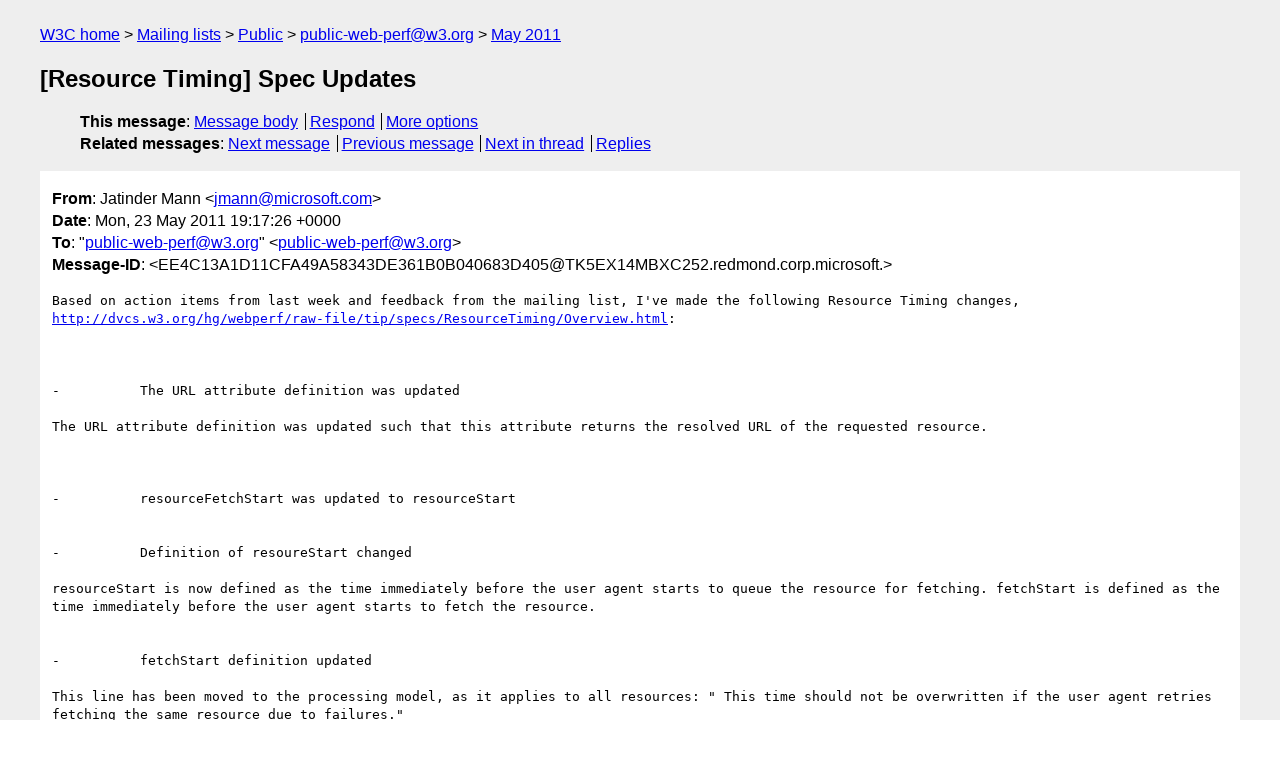

--- FILE ---
content_type: text/html
request_url: https://lists.w3.org/Archives/Public/public-web-perf/2011May/0107.html
body_size: 2219
content:
<!DOCTYPE html>
<html xmlns="http://www.w3.org/1999/xhtml" lang="en">
<head>
<meta charset="UTF-8" />
<meta name="viewport" content="width=device-width, initial-scale=1" />
<meta name="generator" content="hypermail 3.0.0, see https://github.com/hypermail-project/hypermail/" />
<title>[Resource Timing] Spec Updates from Jatinder Mann on 2011-05-23 (public-web-perf@w3.org from May 2011)</title>
<meta name="Author" content="Jatinder Mann (jmann&#x40;&#0109;&#0105;&#0099;&#0114;&#0111;&#0115;&#0111;&#0102;&#0116;&#0046;&#0099;&#0111;&#0109;)" />
<meta name="Subject" content="[Resource Timing] Spec Updates" />
<meta name="Date" content="2011-05-23" />
<link rel="stylesheet" title="Normal view" href="/assets/styles/public.css" />
<link rel="help" href="/Help/" />
<link rel="start" href="../" title="public-web-perf@w3.org archives" />
<script defer="defer" src="/assets/js/archives.js"></script>
</head>
<body class="message">
<header class="head">
<nav class="breadcrumb" id="upper">
  <ul>
    <li><a href="https://www.w3.org/">W3C home</a></li>
    <li><a href="/">Mailing lists</a></li>
    <li><a href="../../">Public</a></li>
    <li><a href="../">public-web-perf@w3.org</a></li>
    <li><a href="./">May 2011</a></li>
  </ul>
</nav>
<h1>[Resource Timing] Spec Updates</h1>
<!-- received="Mon May 23 19:17:56 2011" -->
<!-- isoreceived="20110523191756" -->
<!-- sent="Mon, 23 May 2011 19:17:26 +0000" -->
<!-- isosent="20110523191726" -->
<!-- name="Jatinder Mann" -->
<!-- email="jmann&#x40;&#0109;&#0105;&#0099;&#0114;&#0111;&#0115;&#0111;&#0102;&#0116;&#0046;&#0099;&#0111;&#0109;" -->
<!-- subject="[Resource Timing] Spec Updates" -->
<!-- id="EE4C13A1D11CFA49A58343DE361B0B040683D405@TK5EX14MBXC252.redmond.corp.microsoft.com" -->
<!-- charset="UTF-8" -->
<!-- expires="-1" -->
<nav id="navbar">
<ul class="links hmenu_container">
<li>
<span class="heading">This message</span>: <ul class="hmenu"><li><a href="#start" id="options1">Message body</a></li>
<li><a href="mailto:public-web-perf&#x40;&#0119;&#0051;&#0046;&#0111;&#0114;&#0103;?Subject=Re%3A%20%5BResource%20Timing%5D%20Spec%20Updates&amp;In-Reply-To=%3CEE4C13A1D11CFA49A58343DE361B0B040683D405%40TK5EX14MBXC252.redmond.corp.microsoft.com%3E&amp;References=%3CEE4C13A1D11CFA49A58343DE361B0B040683D405%40TK5EX14MBXC252.redmond.corp.microsoft.com%3E">Respond</a></li>
<li><a href="#options3">More options</a></li>
</ul></li>
<li>
<span class="heading">Related messages</span>: <ul class="hmenu">
<!-- unext="start" -->
<li><a href="0108.html">Next message</a></li>
<li><a href="0106.html">Previous message</a></li>
<!-- unextthread="start" -->
<li><a href="0079.html">Next in thread</a></li>
<li><a href="#replies">Replies</a></li>
<!-- ureply="end" -->
</ul></li>
</ul>
</nav>
</header>
<!-- body="start" -->
<main class="mail">
<ul class="headers" aria-label="message headers">
<li><span class="from">
<span class="heading">From</span>: Jatinder Mann &lt;<a href="mailto:jmann&#x40;&#0109;&#0105;&#0099;&#0114;&#0111;&#0115;&#0111;&#0102;&#0116;&#0046;&#0099;&#0111;&#0109;?Subject=Re%3A%20%5BResource%20Timing%5D%20Spec%20Updates&amp;In-Reply-To=%3CEE4C13A1D11CFA49A58343DE361B0B040683D405%40TK5EX14MBXC252.redmond.corp.microsoft.com%3E&amp;References=%3CEE4C13A1D11CFA49A58343DE361B0B040683D405%40TK5EX14MBXC252.redmond.corp.microsoft.com%3E">jmann&#x40;&#0109;&#0105;&#0099;&#0114;&#0111;&#0115;&#0111;&#0102;&#0116;&#0046;&#0099;&#0111;&#0109;</a>&gt;
</span></li>
<li><span class="date"><span class="heading">Date</span>: Mon, 23 May 2011 19:17:26 +0000</span></li>
<li><span class="to"><span class="heading">To</span>: &quot;<a href="mailto:public-web-perf&#x40;&#0119;&#0051;&#0046;&#0111;&#0114;&#0103;?Subject=Re%3A%20%5BResource%20Timing%5D%20Spec%20Updates&amp;In-Reply-To=%3CEE4C13A1D11CFA49A58343DE361B0B040683D405%40TK5EX14MBXC252.redmond.corp.microsoft.com%3E&amp;References=%3CEE4C13A1D11CFA49A58343DE361B0B040683D405%40TK5EX14MBXC252.redmond.corp.microsoft.com%3E">public-web-perf&#x40;&#0119;&#0051;&#0046;&#0111;&#0114;&#0103;</a>&quot; &lt;<a href="mailto:public-web-perf&#x40;&#0119;&#0051;&#0046;&#0111;&#0114;&#0103;?Subject=Re%3A%20%5BResource%20Timing%5D%20Spec%20Updates&amp;In-Reply-To=%3CEE4C13A1D11CFA49A58343DE361B0B040683D405%40TK5EX14MBXC252.redmond.corp.microsoft.com%3E&amp;References=%3CEE4C13A1D11CFA49A58343DE361B0B040683D405%40TK5EX14MBXC252.redmond.corp.microsoft.com%3E">public-web-perf&#x40;&#0119;&#0051;&#0046;&#0111;&#0114;&#0103;</a>&gt;
</span></li>
<li><span class="message-id"><span class="heading">Message-ID</span>: &lt;EE4C13A1D11CFA49A58343DE361B0B040683D405@TK5EX14MBXC252.redmond.corp.microsoft.&gt;
</span></li>
</ul>
<section id="start" class="message-body-part">
<pre class="body">
Based on action items from last week and feedback from the mailing list, I've made the following Resource Timing changes, <a href="http://dvcs.w3.org/hg/webperf/raw-file/tip/specs/ResourceTiming/Overview.html">http://dvcs.w3.org/hg/webperf/raw-file/tip/specs/ResourceTiming/Overview.html</a>:



-          The URL attribute definition was updated

The URL attribute definition was updated such that this attribute returns the resolved URL of the requested resource.



-          resourceFetchStart was updated to resourceStart


-          Definition of resoureStart changed

resourceStart is now defined as the time immediately before the user agent starts to queue the resource for fetching. fetchStart is defined as the time immediately before the user agent starts to fetch the resource.


-          fetchStart definition updated

This line has been moved to the processing model, as it applies to all resources: &quot; This time should not be overwritten if the user agent retries fetching the same resource due to failures.&quot;



-          clearResourceTimings method text updated

The following sentence has been removed from the clearResourceTimings method definition: &quot;Only the first 150 resources will be stored, unless otherwise specified by the user agent or setResourceTimingBufferSize.&quot;



-          setReourceTimingBufferSize method text updated

The definition of this method was updated to have MUST verbs: &quot;The setResourceTimingBufferSize method, when invoked, must set the maximum number of PerformanceResourceTiming resources that may be stored in the buffer to the value of the maxSize parameter. If this method is not called, the default maximum number of PerformanceResourceTiming resources stored must be 150, unless otherwise specified by the user agent.&quot;


-          getResourceTimings method text updated

The text has been updated to remove references to the type parameter.


-          Data URL example added to section 4.2


-          Section 4.2 definition updated

The definition of resources included in the PerformanceResourceTiming interface has been updated to not refer to the word &quot;downloadable.&quot; The example section has been marked as non-normative.



-          Processing Model updates

Jatinder Mann
</pre>
</section>
<p class="received"><span class="heading">Received on</span> Monday, 23 May 2011 19:17:56 UTC</p>
</main>
<!-- body="end" -->
<footer class="foot">
<nav id="navbarfoot">
<ul class="links hmenu_container">
<li><span class="heading">This message</span>: <span class="message_body"><a href="#start">Message body</a></span></li>
<!-- lnext="start" -->
<li><span class="heading">Next message</span>: <a href="0108.html">Nic Jansma: "RE: ISSUE-3 (monotonic-clock): Animation frame times should be   monotonically increasing [Request Animation Frame]"</a></li>
<li><span class="heading">Previous message</span>: <a href="0106.html">Robert O&#0039;Callahan: "Re: ISSUE-3 (monotonic-clock): Animation frame times should be  monotonically increasing [Request Animation Frame]"</a></li>
<!-- lnextthread="start" -->
<li><span class="heading">Next in thread</span>: <a href="0079.html">Jatinder Mann: "RE: [Resource Timing] Spec Updates"</a></li>
<li id="replies"><span class="heading">Maybe reply</span>: <a href="0079.html">Jatinder Mann: "RE: [Resource Timing] Spec Updates"</a></li>
<!-- lreply="end" -->
</ul>
<ul class="links hmenu_container">
<li id="options3"><span class="heading">Mail actions</span>: <ul class="hmenu"><li><a href="mailto:public-web-perf&#x40;&#0119;&#0051;&#0046;&#0111;&#0114;&#0103;?Subject=Re%3A%20%5BResource%20Timing%5D%20Spec%20Updates&amp;In-Reply-To=%3CEE4C13A1D11CFA49A58343DE361B0B040683D405%40TK5EX14MBXC252.redmond.corp.microsoft.com%3E&amp;References=%3CEE4C13A1D11CFA49A58343DE361B0B040683D405%40TK5EX14MBXC252.redmond.corp.microsoft.com%3E">respond to this message</a></li>
<li><a href="mailto:public-web-perf&#x40;&#0119;&#0051;&#0046;&#0111;&#0114;&#0103;">mail a new topic</a></li></ul></li>
<li><span class="heading">Contemporary messages sorted</span>: <ul class="hmenu"><li><a href="index.html#msg107">by date</a></li>
<li><a href="thread.html#msg107">by thread</a></li>
<li><a href="subject.html#msg107">by subject</a></li>
<li><a href="author.html#msg107">by author</a></li>
</ul></li>
<li><span class="heading">Help</span>: <ul class="hmenu">
    <li><a href="/Help/" rel="help">how to use the archives</a></li>
    <li><a href="https://www.w3.org/Search/Mail/Public/search?type-index=public-web-perf&amp;index-type=t">search the archives</a></li>
</ul>
</li>
</ul>
</nav>
<!-- trailer="footer" -->
<p class="colophon">
This archive was generated by <a href="https://github.com/hypermail-project/hypermail/">hypermail 3.0.0</a>: Friday, 14 June 2024 14:05:57 UTC
</p>
</footer>
</body>
</html>
